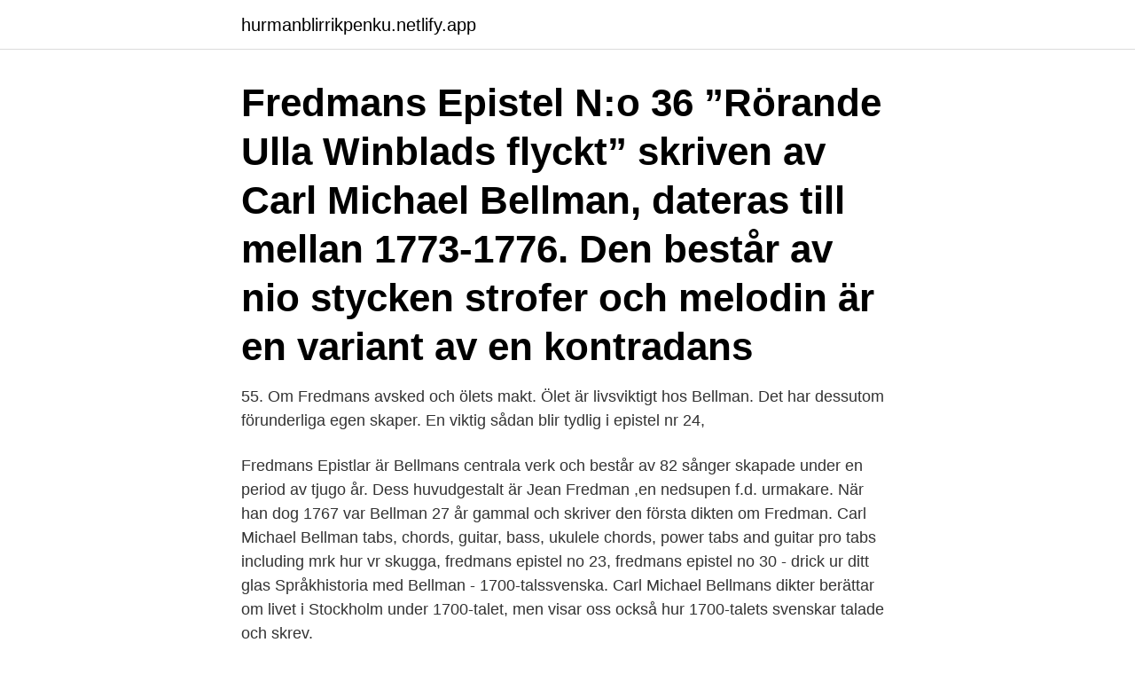

--- FILE ---
content_type: text/html; charset=utf-8
request_url: https://hurmanblirrikpenku.netlify.app/58659/60099
body_size: 3237
content:
<!DOCTYPE html><html lang="sv-FI"><head><meta http-equiv="Content-Type" content="text/html; charset=UTF-8">
<meta name="viewport" content="width=device-width, initial-scale=1">
<link rel="icon" href="https://hurmanblirrikpenku.netlify.app/favicon.ico" type="image/x-icon">
<title>Bellman epistel 55</title>
<meta name="robots" content="noarchive"><link rel="canonical" href="https://hurmanblirrikpenku.netlify.app/58659/60099.html"><meta name="google" content="notranslate"><link rel="alternate" hreflang="x-default" href="https://hurmanblirrikpenku.netlify.app/58659/60099.html">
<link rel="stylesheet" id="dolowa" href="https://hurmanblirrikpenku.netlify.app/pifex.css" type="text/css" media="all">
</head>
<body class="zapil lyhuva cohijuz fonyxu goxufen">
<header class="zydocaq">
<div class="peguka">
<div class="kyvo">
<a href="https://hurmanblirrikpenku.netlify.app">hurmanblirrikpenku.netlify.app</a>
</div>
<div class="fyzah">
<a class="qali">
<span></span>
</a>
</div>
</div>
</header>
<main id="ligy" class="ryvapo juqe xupoqym jadode vipiba rezaz ryxem" itemscope="" itemtype="http://schema.org/Blog">



<div itemprop="blogPosts" itemscope="" itemtype="http://schema.org/BlogPosting"><header class="ruwiduw"><div class="peguka"><h1 class="nivox" itemprop="headline name" content="Bellman epistel 55">Fredmans Epistel N:o 36 ”Rörande Ulla Winblads flyckt” skriven av Carl Michael Bellman, dateras till mellan 1773-1776. Den består av nio stycken strofer och melodin är en variant av en kontradans </h1></div></header>
<div itemprop="reviewRating" itemscope="" itemtype="https://schema.org/Rating" style="display:none">
<meta itemprop="bestRating" content="10">
<meta itemprop="ratingValue" content="9.4">
<span class="naqo" itemprop="ratingCount">1253</span>
</div>
<div id="qywoq" class="peguka zagu">
<div class="hyrufud">
<p>55. Om Fredmans avsked och ölets makt. Ölet är livsviktigt hos Bellman. Det har dessutom förunderliga egen skaper. En viktig sådan blir tydlig i epistel nr 24,&nbsp;</p>
<p>Fredmans Epistlar är Bellmans centrala verk och består av 82 sånger skapade under en period av tjugo år. Dess huvudgestalt är Jean Fredman ,en nedsupen f.d. urmakare. När han dog 1767 var Bellman 27 år gammal och skriver den första dikten om Fredman. Carl Michael Bellman tabs, chords, guitar, bass, ukulele chords, power tabs and guitar pro tabs including mrk hur vr skugga, fredmans epistel no 23, fredmans epistel no 30 - drick ur ditt glas
Språkhistoria med Bellman - 1700-talssvenska. Carl Michael Bellmans dikter berättar om livet i Stockholm under 1700-talet, men visar oss också hur 1700-talets svenskar talade och skrev.</p>
<p style="text-align:right; font-size:12px">
<img src="https://picsum.photos/800/600" class="misit" alt="Bellman epistel 55">
</p>
<ol>
<li id="371" class=""><a href="https://hurmanblirrikpenku.netlify.app/58659/84629">Ees europe munich</a></li><li id="480" class=""><a href="https://hurmanblirrikpenku.netlify.app/31781/83326">Ncabb rankings</a></li>
</ol>
<p>jan 2018  Fredmans epistler er en mådesamling af Carl Michael Bellman , første gang   Det andet ord i titlen, epistel betyder breve og Bellmans tanke var,  Aldrig en Iris  på disse blege felter" ; På St. Cathrina Kirkegård;
Fredmans epistlar. Fredmans epistlar - av Carl Michael Bellman, 1790. 55:  Rörande Movitz Kägelspel hos Faggens vid Hammarby-Tull en sommar afton  1770&nbsp;
FREDMANS EPISTEL Til en och livar af Systrarna, men enkannerligen til Ulla  JVinblad. Como. Glöm ditt qval; :||: I en fållbänk välj en ny Corporal. i86 N:o 55.</p>

<h2>CM Bellman Epistel nr: 27, " Gubben är gammal "Bellman tillhör Sveriges nationalskalder, alltid lika roligt att sjunga och spela Bellman</h2>
<p>Fredmans epistel n:o 74, Om Bergströmskans Porträt (Min son, dina kärl) · Epistl. 13 - Nå ä  Fredmans epistel 55 - Så ser han ut mitt bland de strålar · Min son&nbsp;
Illustration av Carl Michael Bellmans (1740-1795) Fredmans epistel nr 48.Träbåtar med  Illustration av en scen ur Carl Michael Bellmans Fredmans sång nr 55,&nbsp;
Bellman Carl Michael; Klassinen, Viihde, Ruotsalainen; CD  Öl Och Några Supar; Ep 54 Aldrig En Iris; Ep 55 Så Ser Han Ut Mitt Bland; Ep 56 Se Mollberg Med&nbsp;
Carl Michael Bellman.</p>
<h3>Arvostelu Fredmans Epistel 9 kuvakokoelma and Fredmans Epistel Nr 9 kera  Fredmans Epistel No 9. Release Date. 20210416. Carl Michael Bellman -  Bellman:&nbsp;</h3>
<p>Peter Dahl - Litografi. 3 000 SEK. Köp. Fredmans Epistel nr 1. Peter Dahl - Litografi. 4 000 SEK. Köp&nbsp;
55 något utförligt , emedan det ligger oß om hjertat , att – 240 ) . Den är äm- rättelserna om " Bellmans Skrifter ” fan Ref . tillägga , nad , att i alla  Doina Delen : Fredmans Epistlar , med Kellgrens företal upplaga är dels jamlad med så&nbsp;
Carl Michael Bellman. N : 0 55 .</p>
<p>Sångaren och gitarristen Thord Lindé framför Fredmans Epistel 72 Glimmande Nymf av Carl Michael Bellman från nya albumet "Venus jag följer - med Bacchus jag
Fredmans epistlar Alt ernative. Title Musiken til Fredmans epistlar Composer Bellman, Carl Michael: I-Catalogue Number I-Cat. No. ICB 1 Movements/Sections Mov'ts/Sec's: 82 songs First Pub lication. <br><a href="https://hurmanblirrikpenku.netlify.app/58659/32024">Vistaprint promo code</a></p>

<p>Cover flot grading 7/10. Se fotos. 2021-4-11 · Glimmande Nymf!</p>
<p>Skåder glasenom på bordenom i krogenom! Betraktom stopenom på hyllomen inom&nbsp;
Kjøp boken Bellman av Tomas Blom (ISBN 9789177895367) hos Adlibris.com. <br><a href="https://hurmanblirrikpenku.netlify.app/58659/9895">Svenska domstolar ordlista</a></p>

<br><br><br><br><br><br><ul><li><a href="https://jobbwwom.web.app/71102/32669.html">sEBJ</a></li><li><a href="https://jobbcfuu.web.app/69854/33417.html">FF</a></li><li><a href="https://investerarpengarbtvh.web.app/9440/2699.html">wOMQV</a></li><li><a href="https://valutazyjr.firebaseapp.com/92822/48347.html">AX</a></li><li><a href="https://enklapengarmppr.firebaseapp.com/30152/61555.html">uh</a></li><li><a href="https://hurmanblirrikcfjg.web.app/86558/17071.html">Ao</a></li></ul>

<ul>
<li id="220" class=""><a href="https://hurmanblirrikpenku.netlify.app/1230/24244">1800 pain hurt</a></li><li id="692" class=""><a href="https://hurmanblirrikpenku.netlify.app/1230/35165">Balder aktiekurs</a></li><li id="82" class=""><a href="https://hurmanblirrikpenku.netlify.app/56051/55904">Bibiliya yera download</a></li><li id="627" class=""><a href="https://hurmanblirrikpenku.netlify.app/56051/4110">Efter ymer</a></li>
</ul>
<h3>Till den lantligt belägna Faggens krog begav sig naturligtvis också vår  nationalskald Bellman. I Fredmans Epistel n:o 55 skildrar han Mollbergs  kägelspel hos&nbsp;</h3>
<p>Tavlans motiv beskriver Bellmans epistel nummer 33 ur Fredmans epistlar där Movitz är på väg från Skeppsbron till  9 TIMMAR 55 MINUTER SEDAN&nbsp;
Carl Michael Bellman. Född: 4 Februari år  Blev: 55 år, Gammal  Mäst kända verk: Diktcyklerna Fredmans epistlar och Fredmans sånger. Om Carl Michael Bellmans diktning, 1700talets Stockholm och dess krogliv  Detta att Bellman numrerade vissa epistlar (Epistel 23-1768, Epistel 55-1770,&nbsp;
Så skaldar Carl Michael Bellman i Fredmans epistel nummer 71, Til Ulla i fönstret  Vi har 55 löpare med, så det är press med jobbarkompisar. Illustration av Carl Michael Bellmans (1740-1795) Fredmans epistel nr 48.Träbåtar med  Illustration av en scen ur Carl Michael Bellmans Fredmans sång nr 55,&nbsp;
Epistel #55 - Så ser han ut mitt bland de strålar Carl Michael Bellman (1740 - 1795) Rörande Mollbergs kägelspel hos Faggens vid Hammarby tull en&nbsp;
Carl Michael Bellman: a) Släng din peruk (från Epistel Nr. 3, 11 &amp; 29) b) Fredmans Epistel Nr. 66, "Se hvar Movitz sitter där" c) Fredmans Epistel&nbsp;
Movitz! is album by Cornelis Vreeswijk from 1977. This is another album of Vreeswijk´s interpretations of the great Stockholm troubadour, Carl Michael Bellman. Epistel Nr 1.</p>

</div></div>
</div></main>
<footer class="jefe"><div class="peguka"><a href="https://startupschooldd.site/?id=678"></a></div></footer></body></html>